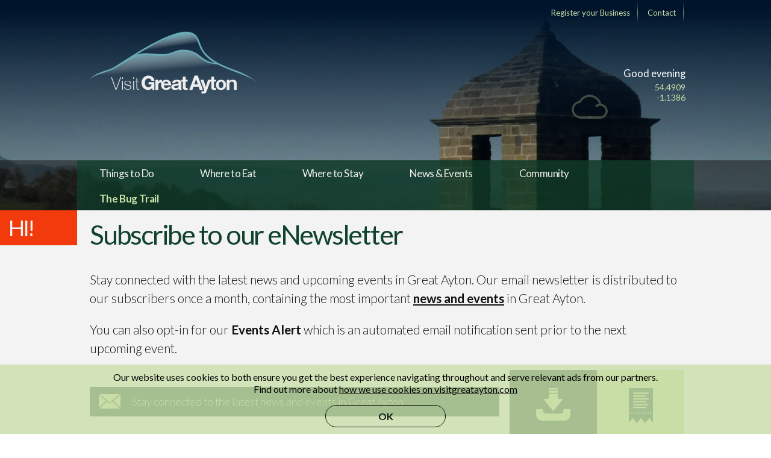

--- FILE ---
content_type: text/html; charset=UTF-8
request_url: https://www.visitgreatayton.com/subscribe-to-our-newsletter?ref=brighten-up-great-ayton
body_size: 4449
content:
<!doctype html>
<html lang="en-gb" prefix="og: http://ogp.me/ns#" xml:lang="en-GB" xmlns="http://www.w3.org/1999/xhtml">

<head>
<meta charset="utf-8">
<meta http-equiv="X-UA-Compatible" content="IE=edge">
<meta name="viewport" content="width=device-width, initial-scale=1">
<title>Subscribe to our eNewsletter | Visit Great Ayton, North Yorkshire, United Kingdom</title>
<meta name="robots" content="index, follow" />
<meta name="description" content="" />
<meta name="keywords" content="" />
<link rel="shortcut icon" href="https://www.visitgreatayton.com/favicon.png" />
<link rel="home" href="https://www.visitgreatayton.com/" id="baseURL" />
<link rel="canonical" href="https://www.visitgreatayton.com/subscribe-to-our-newsletter" />
<meta name="author" content="Studio Botez Ltd." />
<meta name="msvalidate.01" content="683801BCFD7AFEF0C1000648A7901586" />
<meta name="trustedsite-verification" content="8f7102afa994c19f988583ad42363347">
<meta property="fb:pages" content="503649006504281" />
<meta name="apple-mobile-web-app-capable" content="yes">
<meta name="apple-mobile-web-app-status-bar-style" content="white">
<meta name="apple-mobile-web-app-title" content="Discover Great Ayton" />
<link rel="stylesheet" href="https://fonts.googleapis.com/css?family=Lato:300,400,700" type="text/css">
<link rel="stylesheet" href="https://www.visitgreatayton.com/web/themes/default/css/jquery-ui.min.css" type="text/css" />
<link rel="stylesheet" href="https://www.visitgreatayton.com/web/themes/default/css/default.min.css?v=1.4.5" type="text/css" />
<!--[if lt IE 9]>
<script src="//html5shiv.googlecode.com/svn/trunk/html5.js"></script>
<![endif]-->
<meta property="og:title" content="Subscribe to our eNewsletter" />
<meta property="og:locale" content="en_GB" />
<meta property="og:type" content="website" />
<meta property="og:description" content="Our email newsletter is distributed&nbsp;to our subscribers once a month, containing the most important news and events in Great Ayton." />
<meta property="og:site_name" content="Visit Great Ayton" />
<meta property="og:url" content="https://www.visitgreatayton.com/subscribe-to-our-newsletter" />
<meta property="og:image" content="https://www.visitgreatayton.com/web/themes/default/imgs/content/vga-e-newsletter-2017.jpg" />
<meta property="og:image:width" content="650" />
<meta property="og:image:height" content="350" />
<meta name="twitter:card" content="summary_large_image">
<meta name="twitter:site" content="@VisitGreatAyton">
<meta name="twitter:creator" content="@VisitGreatAyton">
<meta name="twitter:domain" content="visitgreatayton.com">
<meta name="twitter:url" content="https://www.visitgreatayton.com/subscribe-to-our-newsletter">
<meta name="twitter:title" content="Subscribe to our eNewsletter">
<meta name="twitter:description" content="Our email newsletter is distributed&nbsp;to our subscribers once a month, containing the most important news and events in Great Ayton.">
<meta name="twitter:image" content="https://www.visitgreatayton.com/web/themes/default/imgs/content/vga-e-newsletter-2017.jpg" /><script async src="https://www.googletagmanager.com/gtag/js?id=UA-72162602-1"></script>
<script>
  window.dataLayer = window.dataLayer || [];
  function gtag(){dataLayer.push(arguments);}
  gtag('js', new Date());

  gtag('config', 'UA-72162602-1');
</script>
</head>
<body class="newsletter">
<div class="mainWrapper" data-ui-component="Screen">

<header class="night">
<section class="headerContent">
<div class="topHeader" data-ui-component="Top Header">

<ul class="topLinks">
<li><a href="https://www.visitgreatayton.com/membership" title="Get Business Membership today">Register your Business</a></li>
<li><a href="https://www.visitgreatayton.com/contact" title="Contact info">Contact</a></li>
<li></li>
</ul>

</div>

<div class="brandHeader">
<a rel="canonical" href="https://www.visitgreatayton.com/" class="siteLogo" title="Visit Great Ayton in North Yorkshire, United Kingdom">
<img src="https://www.visitgreatayton.com/web/themes/default/imgs/logo-winter.png?v=1.4" alt="Visit Great Ayton Winter Logo" id="companyLogo">
<span class="hide" id="companyName">Visit Great Ayton</span>
</a>
</div>

<div class="greetingHeader">
<div class="greetingContent">
<p>Good evening</p>
</div>

<div class="weatherContent" data-ui-component="Live Weather" title="provided by Met Office">
<img title='Met Office data is experiencing a slight delay. Sorry for the inconvenience.' class='weatherSym blink tooltip' src='https://www.visitgreatayton.com/web/themes/default/imgs/icons/weather/weather-7-icon.png' /></div>

<div class="gpsInfo">
<ul>
<li>54.4909</li>
<li>-1.1386</li>
</ul>
</div>

</div>

</section>

<div class="mainNav" data-ui-component="Navigation" role="menubar">
<nav>
<ul class="nav primaryNav night">

<li >
<a rel="canonical" href="https://www.visitgreatayton.com/what-to-do-in-great-ayton" title="Things to Do">Things to Do</a></li>
<li >
<a rel="canonical" href="https://www.visitgreatayton.com/where-to-eat" title="Where to Eat">Where to Eat</a></li>
<li >
<a rel="canonical" href="https://www.visitgreatayton.com/where-to-stay" title="Where to Stay">Where to Stay</a></li>
<li >
<a rel="canonical" href="https://www.visitgreatayton.com/news-events" title="News &amp; Events">News &amp; Events</a></li>
<li >
<a rel="canonical" href="https://www.visitgreatayton.com/community" title="Community">Community</a></li>
<li class="special"><a href="https://www.visitgreatayton.com//what-to-do-in-great-ayton/activities/the-bug-trail?ref=home-page" title="Great Ayton Bug Trail">The Bug Trail</a></li>
</ul>
</nav>
<a href="#" class="primaryNavToggle start upper" title="Navigation Menu">Menu</a>
</div></header>

<div class="pageContent">

<section role="main" class="page" data-ui-component="Content">

<div class="categoryHeading darkOrange">
<p>hi!</p>
</div>


<div class="pageItem lightGrey">
<div class="pageItemContent lightGrey">
<h1>Subscribe to our eNewsletter</h1>
<p>Stay connected with the latest news and upcoming events in Great Ayton. Our email newsletter is distributed&nbsp;to our subscribers once a month, containing the most important <strong><a title="News and Events in Great Ayton" href="https://www.visitgreatayton.com/news-events?ref=newsletter">news and events</a></strong> in Great Ayton.</p>
<p>You can also opt-in for our <strong>Events Alert</strong> which is an automated email notification sent prior to&nbsp;the next upcoming&nbsp;event.</p>
<div class="pageLeftContent">
<form id="newsletterForm" name="newsletterForm" method="POST">

<h2 class="newsletterHeading darkGreen">Stay connected to the latest news and events in Great Ayton</h2>

<div class="formItem full">
<label for="newsletterTitle">Title</label>
<select id="newsletterTitle" name="newsletterTitle" class="smallObj" title="Please select a title">
<option value="">Choose</option>
<option value="Mr">Mr</option>
<option value="Mrs">Mrs</option>
<option value="Ms">Ms</option>
<option value="Miss">Miss</option>
<option value="Dr">Dr</option>
<option value="Rev">Rev</option>
</select>
</div>

<div class="formItem full">
<label for="newsletterFirstname">First Name</label>
<input id="newsletterFirstname" name="newsletterFirstname" value="" type="text" placeholder="First name" title="Please type your first name" />
</div>

<div class="formItem full">
<label for="newsletterSurname">Surname</label>
<input id="newsletterSurname" name="newsletterSurname" value="" type="text" placeholder="Surname" title="Please type the surname" />
</div>

<div class="formItem full">
<label for="newsletterEmail">Email Address*</label>
<input id="newsletterEmail" name="newsletterEmail" value="" type="email" class="required email" placeholder="Email address" title="A valid email address is required" required />
</div>

<div class="fromItem full">
<p>We use this information to send you regular email newsletters with relevant information from Great Ayton | <a href="https://www.visitgreatayton.com/privacy-policy" title="Read our Privacy Policy" target="_blank">Privacy Policy</a></p>
<input type="checkbox" class="left required" name="dataConsent" id="dataConsent" value="accepted" title="We need your consent to proceed with this subscription."/>
<label for="dataConsent" class="left">Yes, I accept.</label>
</div>

<div class="formItem full">
<input type="checkbox" class="left" name="eventAlerts" id="eventAlerts" value="opt-in" />
<label for="eventAlerts" class="tooltip left" title="Event Alerts are short email notifications to inform on the next upcoming event in Great Ayton"><i>(Optional)</i>&nbsp;&nbsp;Would you like to opt-in for <b>Email Event Alerts</b>?</label>
</div>

<div id="formTrigger" class="formItem full">
<input type="text" id="newsletterName" class="hide" name="newsletterName" value="" />
<input type="hidden" name="source" value="https://www.visitgreatayton.com/subscribe-to-our-newsletter">
<input id="action" type="hidden" value="newsletter" name="action" />
<input type="submit" class="btn upper darkGreen" value="Subscribe" title="Subscribe to eNewsletter">
</div>

</form></div>

<div class="pageRightContent">
<div id="newsPOS">
<img src="https://www.visitgreatayton.com/web/themes/default/imgs/content/visit-great-ayton-newsletter.png?v=1.1" alt="Subscribe to Visit Great Ayton Newsletter" />
</div>
<script async src="//pagead2.googlesyndication.com/pagead/js/adsbygoogle.js"></script>
<!-- Contact page - VGA card -->
<ins class="adsbygoogle"
     style="display:block;width:300px;height:250px;margin:4em auto"
     data-ad-client="ca-pub-1677908276865557"
     data-ad-slot="8013299827"></ins>
<script>
(adsbygoogle = window.adsbygoogle || []).push({});
</script>
</div>

</div>
</div>



</section>

</div>

<footer><div class="footerContent">          


<!--<div class="branchNewsletter">
<h4>VisitGreatAyton eNewsletter</h4>
<form id="newsletterForm" name="newsletterForm" method="POST" action="#" data-ui-component="Newsletter Signup Form">
<input id="newsletterEmail" name="newsletterEmail" type="text" class="required email" placeholder="Your email address" title="Please enter a valid email address" value="">
<input type="hidden" name="action" value="newsletter">
<input type="hidden" name="source" value="https://www.visitgreatayton.com/subscribe-to-our-newsletter">
<input type="text" name="newsletterName" value="" class="hide" />
<input type="submit" value="Sign up" title="Sign up" class="btn">
</form>
<small><b>Disclaimer:</b> We will neither share nor sell your email address to any 3rd parties and will only send you up to 3 eNewsletters per month.</small>
</div>-->

<div class="footerBranches">

<div class="branch">
<h4>Community</h4>
<ul>
<li><a href="https://www.visitgreatayton.com/the-village" title="The Village">The Village</a></li>
<li><a href="https://www.visitgreatayton.com/contact?ref=tourist-information" title="Get in touch with Great Ayton's Tourist Information Centre">Tourist Information</a></li>
<li><a href="https://www.visitgreatayton.com/the-village/history" title="Great Ayton history">History</a></li>
<li><a href="https://www.visitgreatayton.com/the-village/contributors" title="VisitGreatAyton.com Contributors">Contributors</a></li>

</ul>
</div>

<div class="branch">
<h4>Connect</h4>
<ul>
<li><a href="https://www.visitgreatayton.com/subscribe-to-our-newsletter" title="Subscribe to our eNewsletter">Subscribe to eNewsletter</a></li>
<li><a href="https://www.visitgreatayton.com/discover-great-ayton-mobile-app" title="Discover Great Ayton Mobile App">Mobile App</a></li>
<li><a href="https://www.facebook.com/VisitGreatAyton?ref=www.visitgreatayton.com" target="_blank" title="Visit Great Ayton Facebook Page">Facebook</a></li>
<li><a href="https://x.com/VisitGreatAyton?ref=www.visitgreatayton.com" target="_blank" title="Follow VisitGreatAyton.com on X">Follow us on X</a></li>
<li><a href="https://www.instagram.com/visitgreatayton/" target="_blank" title="VisitGreatAyton on Instagram">Instagram</a></li>
</ul>
</div>

<div class="branch">
<h4>Business</h4>
<ul>
<li><a href="https://www.visitgreatayton.com/market/" title="Buy from independent businesses in Great Ayton">VGA Marketplace</a></li>
<li><a href="https://www.visitgreatayton.com/market/signup" title="Sign up and start selling online">Become a seller</a></li>
<li><a href="https://www.visitgreatayton.com/market/signup#tickets" title="Create and sell event tickets online">Sell Event Tickets</a></li>
<li><a href="https://www.visitgreatayton.com/membership" title="Member Registration">Membership</a></li>
<li><a href="https://www.visitgreatayton.com/market/terms-of-service" title="VGA Marketplace Terms of Service">Marketplace Terms of Service</a></li>
</ul>
</div>

<div class="branch">
<h4>Help &amp; Support</h4>
<ul>
<li><a rel="nofollow" class="headLogin tooltip" title="Members Sign in" href="https://www.visitgreatayton.com/members">Member Sign in</a></li><li><a href="https://www.visitgreatayton.com/contact" title="Contact information">Contact Us</a></li>
<li><a href="https://www.visitgreatayton.com/contact/faq?ref=footer" title="Frequently Asked Questions">FAQ</a></li>
<li><a href="https://www.visitgreatayton.com/terms-and-conditions" title="Read our Terms and Conditions">Terms and Conditions</a></li>
<li><a href="https://www.visitgreatayton.com/privacy-policy" title="Privacy Policy">Privacy Policy</a></li>
<li><a href="https://www.visitgreatayton.com/contact?ref=technical-support" title="Technical Support">Technical Support</a></li>

</ul>
</div>

</div>

<!--<div class="mobileAppBadges">
<a class="apple" href="https://apps.apple.com/app/discover-great-ayton/id1193802099" title="Discover Great Ayton for iOS - Download on the App Store" target="_blank">Download on the App Store</a>
<a class="google" href="https://play.google.com/store/apps/details?id=com.sb.discovergreatayton" title="Discover Great Ayton for Android - Get it on Google Play" target="_blank">Get it on Google Play</a>
</div>-->

<div class="copyright">
<img src="https://www.visitgreatayton.com/web/themes/default/imgs/assets/footer-great-ayton-credits.png" alt="Made with love in Great Ayton, England" />

<p>&copy; 2016 - 2026 <b>VisitGreatAyton</b> is a digital product developed and owned by <a href="https://studiobotez.com/products/visit-great-ayton?utm_medium=website_footer&utm_source=subscribe-to-our-newsletter" target="_blank" title="VisitGreatAyton is developed and owned by Studio Botez Ltd">Studio Botez</a> Ltd. All rights reserved.</p>

<p><small>VGA Marketplace(Beta) is a Visit Great Ayton eCommerce Service powered by Mini.Markets(1.1.7 Judo)</small></p>
</div>

<a href="https://studiobotez.com/products/visit-great-ayton?ref=visitgreatayton.com" target="_blank">
<div class="sb" title="A Studio Botez digital product">&nbsp;</div>
</a>
</div></footer>
<div id="cookieMsg">
<div class="cookieContent">
<p>Our website uses cookies to both ensure you get the best experience navigating throughout and serve relevant ads from our partners.<br>Find out more about <a href="https://www.visitgreatayton.com/privacy-policy?ref=cookie" title="Read our Privacy Policy for more information">how we use cookies on visitgreatayton.com</a></p>
<a onclick="cookieConsent()" id="gotCookie" class="darkBlue" title="OK, I accept">OK</a>
</div>
</div></div>


<div class="wallpaper reveal" style="background-image:url(https://www.visitgreatayton.com/web/themes/default/imgs/content/default-fullscreen-night-bg.jpg?v=1.1);"></div>

<script type="text/javascript" src="https://www.visitgreatayton.com/web/themes/default/js/jquery-2.2.3.min.js"></script>
<script type="text/javascript" src="https://www.visitgreatayton.com/web/themes/default/js/jquery-ui.1.11.4.min.js"></script>
<script type="text/javascript" src="https://www.visitgreatayton.com/web/themes/default/js/livesearch.min.js"></script>
<script type="text/javascript" src="https://www.visitgreatayton.com/web/themes/default/js/ui.scroll.min.js"></script>

<script type="text/javascript" src="https://www.visitgreatayton.com/web/themes/default/js/tweets.js"></script>
<script type="text/javascript" src="https://www.visitgreatayton.com/web/themes/default/js/jquery.validate.min.js"></script>
<script type="text/javascript" src="https://www.visitgreatayton.com/web/themes/default/js/default.min.js?v=1.1"></script>

</body>
</html>

--- FILE ---
content_type: text/html; charset=utf-8
request_url: https://www.google.com/recaptcha/api2/aframe
body_size: 269
content:
<!DOCTYPE HTML><html><head><meta http-equiv="content-type" content="text/html; charset=UTF-8"></head><body><script nonce="Xfz304BqYM3lH_mYRbGMqQ">/** Anti-fraud and anti-abuse applications only. See google.com/recaptcha */ try{var clients={'sodar':'https://pagead2.googlesyndication.com/pagead/sodar?'};window.addEventListener("message",function(a){try{if(a.source===window.parent){var b=JSON.parse(a.data);var c=clients[b['id']];if(c){var d=document.createElement('img');d.src=c+b['params']+'&rc='+(localStorage.getItem("rc::a")?sessionStorage.getItem("rc::b"):"");window.document.body.appendChild(d);sessionStorage.setItem("rc::e",parseInt(sessionStorage.getItem("rc::e")||0)+1);localStorage.setItem("rc::h",'1769120025182');}}}catch(b){}});window.parent.postMessage("_grecaptcha_ready", "*");}catch(b){}</script></body></html>

--- FILE ---
content_type: image/svg+xml
request_url: https://www.visitgreatayton.com/web/themes/default/imgs/assets/select-bg.svg
body_size: 641
content:
<?xml version="1.0" standalone="no"?>
<!-- Generator: Adobe Fireworks 10, Export SVG Extension by Aaron Beall (http://fireworks.abeall.com) . Version: 0.6.1  -->
<!DOCTYPE svg PUBLIC "-//W3C//DTD SVG 1.1//EN" "http://www.w3.org/Graphics/SVG/1.1/DTD/svg11.dtd">
<svg id="Untitled-Page%201" viewBox="0 0 13 26" style="background-color:#ffffff00" version="1.1"
	xmlns="http://www.w3.org/2000/svg" xmlns:xlink="http://www.w3.org/1999/xlink" xml:space="preserve"
	x="0px" y="0px" width="13px" height="26px"
>
	<g id="Layer%201">
		<path id="Polygon" d="M 12.875 11.375 L 0.5772 11.7252 L 6.4228 0.8998 L 12.875 11.375 Z" fill="#10422d"/>
		<path id="Polygon2" d="M 0.5772 15.25 L 12.875 14.8998 L 7.0293 25.7252 L 0.5772 15.25 Z" fill="#10422d"/>
	</g>
</svg>

--- FILE ---
content_type: application/javascript
request_url: https://www.visitgreatayton.com/web/themes/default/js/livesearch.min.js
body_size: 443
content:
/*@package LOUNGESEVENFIVE | @copyright Studio Botez Ltd., 2015-2016*/
function displayResults(keyword){if(keyword.length<3){if($("body").hasClass("home")){$(".cycle-slideshow").cycle("resume")}
$("#searchResults").css("height","auto");$("#searchResults").html("");$("#imageBack img").css("opacity","1");$(".pageContent").css("opacity","1");$("footer").css("opacity","1");$("body").css("background","transparent");return!1}
if(window.XMLHttpRequest){xmlhttp=new XMLHttpRequest()}else{xmlhttp=new ActiveXObject("Microsoft.XMLHTTP")};xmlhttp.onreadystatechange=function(){if(xmlhttp.readyState==4&&xmlhttp.status==200){$("#imageBack img").css("opacity","0.65");$("#searchResults").html(xmlhttp.responseText);$("body").css("background","#111111");$(".pageContent").css("opacity","0");var results=$(".searchResultsContent ul li").length;if(results>1){$("#counter").text(results+' places')}else{$("#counter").text(results+' place')}
if(results>10){$("footer").css("opacity","0")}
$("#closeSearch").click(function(){$("#searchVga").val("");$("#searchResults").html("");$("#imageBack img").css("opacity","1");$(".pageContent").css("opacity","1");$("footer").css("opacity","1");$("body").css("background","transparent");if($("body").hasClass("home")){$(".cycle-slideshow").cycle("resume")}})}
else{if($("body").hasClass("home")){$(".cycle-slideshow").cycle("pause")}
$("#imageBack img").css("opacity","0.65");$("#searchResults").html("<div id='loading' class='windmill'><p>Now searching...</p></div>");$(".pageContent").css("opacity","0")}};xmlhttp.open("GET","https://www.visitgreatayton.com/core/forms/vga-search-form.php?key="+keyword,!0);xmlhttp.send()}

--- FILE ---
content_type: image/svg+xml
request_url: https://www.visitgreatayton.com/web/themes/default/imgs/icons/studio-botez-logo-light.svg
body_size: 1938
content:
<?xml version="1.0" standalone="no"?>
<!-- Generator: Adobe Fireworks 10, Export SVG Extension by Aaron Beall (http://fireworks.abeall.com) . Version: 0.6.1  -->
<!DOCTYPE svg PUBLIC "-//W3C//DTD SVG 1.1//EN" "http://www.w3.org/Graphics/SVG/1.1/DTD/svg11.dtd">
<svg id="logo-2020-vector.fw-Page%201" viewBox="0 0 400 400" style="background-color:#ffffff00" version="1.1"
	xmlns="http://www.w3.org/2000/svg" xmlns:xlink="http://www.w3.org/1999/xlink" xml:space="preserve"
	x="0px" y="0px" width="400px" height="400px"
>
	<g id="Layer%201">
		<path d="M 136.0452 397.8594 C 138.2247 398.61 140.4205 399.3248 142.6327 400 C 149.1092 393.2462 155.7434 386.252 162.0056 379.8279 C 168.242 373.0545 175.212 365.9043 181.4482 359.507 C 187.6844 352.357 194.6544 345.9597 200.5236 339.5623 C 201.5257 338.329 205.1553 335.0754 208.2421 331.8853 C 216.89 340.1509 228.4903 345.207 241.2429 345.207 C 267.9865 345.207 289.6659 322.9677 289.6659 295.5333 C 289.6659 268.0989 267.9865 245.8596 241.2429 245.8596 C 214.4994 245.8596 192.8203 268.0989 192.8203 295.5333 C 192.8203 307.6018 197.0177 318.6645 203.994 327.2716 C 190.0599 341.4007 176.3986 356.0661 162.7393 370.42 C 156.5031 376.8175 149.1661 383.9675 142.93 391.1175 C 142.5557 391.3096 139.2217 394.439 136.0452 397.8594 Z" fill="#cadfaa"/>
		<path d="M 196.0469 189.6817 C 188.7489 191.5798 173.3695 200.1195 160.8639 213.3509 C 147.7632 227.2121 136.844 246.1112 135.6239 264.885 L 135.5932 99.691 L 195.7548 57.7017 L 196.0469 189.6817 ZM 0 204.2642 C 0 294.063 56.7352 370.3246 135.5932 397.7036 L 135.5932 342.1965 L 135.5932 295.5333 L 135.5932 289.5123 L 135.7546 289.5123 C 137.9202 248.9372 161.8397 214.3047 195.7548 197.6836 C 209.5314 190.932 224.9568 187.1544 241.2429 187.1544 C 299.5925 187.1544 346.8928 235.6765 346.8928 295.5333 C 346.8928 312.241 343.2107 328.0638 336.6286 342.1965 C 332.3253 351.4355 326.7853 359.9526 320.226 367.5197 C 368.6762 330.2433 400 270.9899 400 204.2642 C 400 91.4508 310.4584 0 200 0 C 89.5416 0 0 91.4508 0 204.2642 Z" fill="#cadfaa"/>
	</g>
</svg>